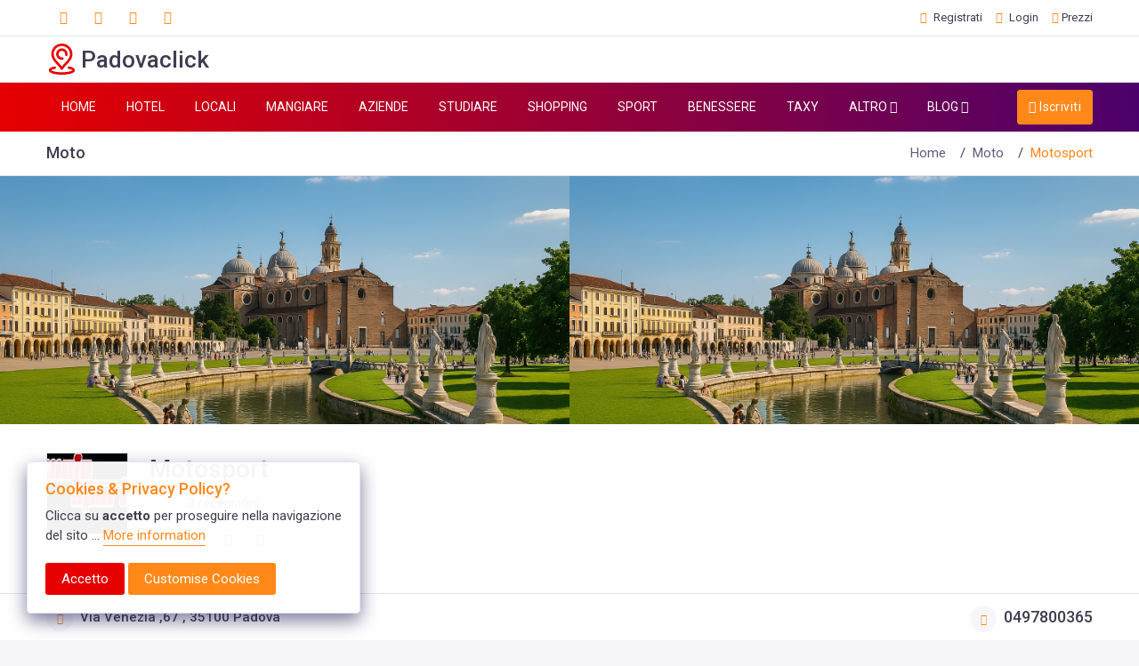

--- FILE ---
content_type: text/html; charset=UTF-8
request_url: https://www.padovaclick.com/scheda/Moto_/9-Motosport.php
body_size: 12215
content:
<!doctype html>
<html lang="it" dir="ltr">
	<head>
 		<!-- META DATA -->
		<meta charset="UTF-8">
		<meta name='viewport' content='width=device-width, initial-scale=1.0, user-scalable=0'>
		<meta http-equiv="X-UA-Compatible" content="IE=edge">		
		<link rel="icon" href="favicon.ico" type="image/x-icon"/>
		<link rel="shortcut icon" type="image/x-icon" href="favicon.ico" />

		<!-- Title -->
		<title>Motosport - Officine Moto a Padova | Concessionarie Moto a Padova - Padova</title>
<meta name="description" content="Motosport - Officine Moto a Padova | Concessionarie Moto a Padova - Padova: Da pochi anni, la nuova sede si trova in via Venezia 67, dove pu� offrire alla clientela un servizio migliore con una vasta esposizione di moto e scooter, 
nuovi e usati, un'officina specializzata pe ..." />
<meta name="keywords" content="Motosport - Officine Moto a Padova | Concessionarie Moto a Padova - Padova" />
<meta name="language" content="it" />
	
		<link href="/assets/plugins/bootstrap-4.4.1-dist/css/bootstrap.min.css" rel="stylesheet" />
		<link href="/assets/css/style.css" rel="stylesheet" />
		<link href="/assets/css/icons.css" rel="stylesheet"/>
		<link href="/assets/plugins/select2/select2.min.css" rel="stylesheet" />
		<link href="/assets/plugins/cookie/cookie.css" rel="stylesheet">
		<link href="/assets/plugins/autocomplete/jquery.autocomplete.css" rel="stylesheet">
		<link href="/assets/plugins/owl-carousel/owl.carousel.css" rel="stylesheet" />
		<link href="/assets/plugins/scroll-bar/jquery.mCustomScrollbar.css" rel="stylesheet" />
		<link id="theme" href="/assets/color-skins/rosso.css"  rel="stylesheet"/>
	<link rel="alternate" type="application/rss+xml" title="Padova Feed Rss" href="https://www.padovaclick.com/feed/rss.xml" />	

<link rel="canonical" href="https://www.padovaclick.com/scheda/Moto_/9-Motosport.php" />
<meta property="og:title" content="Motosport - Officine Moto a Padova | Concessionarie Moto a Padova - Padova" />
<meta property="og:type" content="website" />
<meta property="og:url" content="https://www.padovaclick.com/scheda/Moto_/9-Motosport.php" />
<meta property="og:description" content="Motosport - Officine Moto a Padova | Concessionarie Moto a Padova - Padova: Da pochi anni, la nuova sede si trova in via Venezia 67, dove pu� offrire alla clientela un servizio migliore con una vasta esposizione di moto e scooter, 
nuovi e usati, un'officina specializzata pe ..." />
<meta property="og:image" content="" />

<meta name="twitter:card" content="summary_large_image">
<meta property="twitter:domain" content="padovaclick.com">
<meta property="twitter:url" content="https://www.padovaclick.com/scheda/Moto_/9-Motosport.php">
<meta name="twitter:title" content="Motosport - Officine Moto a Padova | Concessionarie Moto a Padova - Padova">
<meta name="twitter:description" content="Motosport - Officine Moto a Padova | Concessionarie Moto a Padova - Padova: Da pochi anni, la nuova sede si trova in via Venezia 67, dove pu� offrire alla clientela un servizio migliore con una vasta esposizione di moto e scooter, 
nuovi e usati, un'officina specializzata pe ...">
<meta name="twitter:image" content="">


	<!-- Google tag (gtag.js) -->
<script async src="https://www.googletagmanager.com/gtag/js?id=G-HPL5C7YTL4"></script>
<script>
  window.dataLayer = window.dataLayer || [];
  function gtag(){dataLayer.push(arguments);}
  gtag('js', new Date());

  gtag('config', 'G-HPL5C7YTL4');
</script>




	</head>
	<body>



<!--Topbar-->
<div class="header-main">
<div class="top-bar">
<div class="container">
<div class="row">
<div class="col-xl-8 col-lg-8 col-sm-4 col-7">
<div class="top-bar-left d-flex">
<div class="clearfix">
<ul class="socials">
<li>
<a class="social-icon text-dark" href="https://www.facebook.com/pages/Padovaclick/130305707056943"><i class="fa fa-facebook"></i></a>
</li>
<li>
<a class="social-icon text-dark" href="#"><i class="fa fa-twitter"></i></a>
</li>
<li>
<a class="social-icon text-dark" href="#"><i class="fa fa-linkedin"></i></a>
</li>
<li>
<a class="social-icon text-dark" href="#"><i class="fa fa-google-plus"></i></a>
</li>
</ul>
</div>

</div>
</div>
<div class="col-xl-4 col-lg-4 col-sm-8 col-5">






<div class="top-bar-right">
<ul class="custom">

    <li><a href="/registrati.php" class="text-dark"><i class="fa fa-user mr-1"></i> <span>Registrati</span></a></li>
    <li><a href="/login.php" class="text-dark"><i class="fa fa-sign-in mr-1"></i> <span>Login</span></a></li>
    


<li><a href="/prezzi.php" class="text-dark"><i class="fa fa-euro"></i> <span>Prezzi</span></a></li>
</ul>
</div>
</div>
</div>
</div>
</div>

<!--Header Search-->
<header class="header-search border-bottom p-2 bg-white">
<div class="container">
<div class="row">
<div class="col-lg-4 col-md-12">
<div class="header-search-logo d-none d-lg-block">
<a href="https://www.padovaclick.com/" class="d-flex logo-height logo-svg">
<svg style="enable-background:new 0 0 512 512;" version="1.1" viewbox="0 0 512 512" x="0px" xmlns="http://www.w3.org/2000/svg" y="0px">
<g>
<g>
<g>
<path d="M268.673,266.152c10.947-1.477,18.624-11.549,17.146-22.495c-1.478-10.947-11.55-18.62-22.495-17.146 c-2.41,0.325-4.875,0.49-7.325,0.49c-29.775,0-54-24.225-54-54c0-29.775,24.225-54,54-54c29.775,0,54,24.225,54,54 c0,2.949-0.238,5.903-0.707,8.781c-1.777,10.902,5.62,21.181,16.521,22.958c10.914,1.776,21.181-5.62,22.958-16.521 c0.816-5,1.229-10.12,1.229-15.219c0-51.832-42.168-94-94-94c-51.832,0-94,42.168-94,94c0,51.832,42.168,94,94,94 C260.233,267,264.498,266.714,268.673,266.152z"></path>
<path d="M438.765,396.608c-15.385-8.07-36.508-14.869-62.782-20.208c-10.83-2.197-21.382,4.794-23.582,15.617 c-2.199,10.824,4.793,21.383,15.617,23.582c40.529,8.235,57.145,18.119,61.938,22.912c-3.531,3.538-15.338,12.42-50.025,20.77 C345.858,467.483,301.847,472,256,472s-89.858-4.517-123.93-12.719c-34.688-8.35-46.494-17.231-50.025-20.77 c4.793-4.793,21.408-14.677,61.938-22.912c10.824-2.199,17.816-12.758,15.617-23.582c-2.199-10.824-12.759-17.813-23.582-15.617 c-26.274,5.339-47.397,12.138-62.782,20.208C51.846,407.828,41,421.938,41,438.544c0,24.814,24.166,44.021,71.826,57.087 C151.331,506.187,202.178,512,256,512s104.669-5.813,143.174-16.369C446.834,482.565,471,463.358,471,438.544 C471,421.938,460.154,407.828,438.765,396.608z"></path>
<path d="M239.094,422.686C242.759,428.484,249.141,432,256,432s13.241-3.516,16.906-9.315 c18.337-29.01,42.204-54.457,65.286-79.064c45.101-48.082,91.737-97.802,91.808-171.645 c-0.054-46.29-18.244-89.628-51.221-122.032C346.002,17.737,302.397,0,256,0c-46.369,0-89.818,17.76-122.343,50.008 C101.044,82.344,83.054,125.661,83,172.02c0.071,73.92,46.48,123.728,91.361,171.897 C197.205,368.434,220.826,393.785,239.094,422.686z M256,40c73.804,0,133.916,59.226,134,131.981 c-0.055,57.999-37.558,97.98-80.982,144.275c-17.974,19.163-36.399,38.805-53.006,60.732 c-16.449-21.772-34.641-41.296-52.385-60.34c-43.233-46.399-80.57-86.472-80.627-144.625C123.085,97.991,181.506,40,256,40z"></path>
</g>
</g>
</g><g></g><g></g><g></g><g></g><g></g><g></g><g></g><g></g><g></g><g></g><g></g><g></g><g></g><g></g><g></g>
</svg>
<h2 class="font-weight-semibold mb-0 fs-26 text-dark mt-1 pr-5">Padovaclick</h2>
</a>
</div>
</div>

</div>
</div>
</header>
<!--Header Search-->

<!-- Mobile Header -->
<div class="sticky">
<div class="horizontal-header clearfix ">
<div class="container">
<a id="horizontal-navtoggle" class="animated-arrow"><span></span></a>
<span class="smllogo"><a href="https://www.padovaclick.com/" class="d-flex logo-height logo-svg">
<svg style="enable-background:new 0 0 512 512;" version="1.1" viewbox="0 0 512 512" x="0px" xmlns="http://www.w3.org/2000/svg" y="0px">
<g>
<g>
<g>
<path d="M268.673,266.152c10.947-1.477,18.624-11.549,17.146-22.495c-1.478-10.947-11.55-18.62-22.495-17.146 c-2.41,0.325-4.875,0.49-7.325,0.49c-29.775,0-54-24.225-54-54c0-29.775,24.225-54,54-54c29.775,0,54,24.225,54,54 c0,2.949-0.238,5.903-0.707,8.781c-1.777,10.902,5.62,21.181,16.521,22.958c10.914,1.776,21.181-5.62,22.958-16.521 c0.816-5,1.229-10.12,1.229-15.219c0-51.832-42.168-94-94-94c-51.832,0-94,42.168-94,94c0,51.832,42.168,94,94,94 C260.233,267,264.498,266.714,268.673,266.152z"></path>
<path d="M438.765,396.608c-15.385-8.07-36.508-14.869-62.782-20.208c-10.83-2.197-21.382,4.794-23.582,15.617 c-2.199,10.824,4.793,21.383,15.617,23.582c40.529,8.235,57.145,18.119,61.938,22.912c-3.531,3.538-15.338,12.42-50.025,20.77 C345.858,467.483,301.847,472,256,472s-89.858-4.517-123.93-12.719c-34.688-8.35-46.494-17.231-50.025-20.77 c4.793-4.793,21.408-14.677,61.938-22.912c10.824-2.199,17.816-12.758,15.617-23.582c-2.199-10.824-12.759-17.813-23.582-15.617 c-26.274,5.339-47.397,12.138-62.782,20.208C51.846,407.828,41,421.938,41,438.544c0,24.814,24.166,44.021,71.826,57.087 C151.331,506.187,202.178,512,256,512s104.669-5.813,143.174-16.369C446.834,482.565,471,463.358,471,438.544 C471,421.938,460.154,407.828,438.765,396.608z"></path>
<path d="M239.094,422.686C242.759,428.484,249.141,432,256,432s13.241-3.516,16.906-9.315 c18.337-29.01,42.204-54.457,65.286-79.064c45.101-48.082,91.737-97.802,91.808-171.645 c-0.054-46.29-18.244-89.628-51.221-122.032C346.002,17.737,302.397,0,256,0c-46.369,0-89.818,17.76-122.343,50.008 C101.044,82.344,83.054,125.661,83,172.02c0.071,73.92,46.48,123.728,91.361,171.897 C197.205,368.434,220.826,393.785,239.094,422.686z M256,40c73.804,0,133.916,59.226,134,131.981 c-0.055,57.999-37.558,97.98-80.982,144.275c-17.974,19.163-36.399,38.805-53.006,60.732 c-16.449-21.772-34.641-41.296-52.385-60.34c-43.233-46.399-80.57-86.472-80.627-144.625C123.085,97.991,181.506,40,256,40z"></path>
</g>
</g>
</g><g></g><g></g><g></g><g></g><g></g><g></g><g></g><g></g><g></g><g></g><g></g><g></g><g></g><g></g><g></g>
</svg><span class="font-weight-semibold mb-0 fs-26 text-dark">Padovaclick</span></a>
</span>
<a href="https://www.padovaclick.com/registrati.php" class="callusbtn"><i class="fa fa-plus-circle" aria-hidden="true"></i></a>
</div>
</div>
</div>
<!-- /Mobile Header -->

<div class="header-style horizontal-main bg-dark-transparent header-style-04 clearfix">
<div class="horizontal-mainwrapper container clearfix">
<!--Nav-->
<nav class="horizontalMenu clearfix d-md-flex">
<ul class="horizontalMenu-list">
<li><a href="https://www.padovaclick.com/">HOME</a></li>							
<li><a href="https://www.padovaclick.com/categoria/1/0/vedi-Hotel_Alberghi_e_BeB.php">HOTEL</a></li>
<li><a href="https://www.padovaclick.com/categoria/8/0/vedi-Locali_e_Divertimento.php">LOCALI</a></li>
<li><a href="https://www.padovaclick.com/categoria/7/0/vedi-Mangiare.php"> MANGIARE</a></li>
<li><a href="https://www.padovaclick.com/categoria/141/0/vedi-Servizi_e_Professionisti.php"> AZIENDE</a></li>
<li><a href="https://www.padovaclick.com/categoria/12/0/vedi-Formazione.php"> STUDIARE</a></li>
<li><a href="https://www.padovaclick.com/categoria/11/0/vedi-Shopping.php"> SHOPPING</a></li>
<li><a href="https://www.padovaclick.com/categoria/9/0/vedi-Sport_e_Fitness.php"> SPORT</a></li>
<li><a href="https://www.padovaclick.com/categoria/6/0/vedi-Benessere_e_Medicina_.php"> BENESSERE</a></li>
<li><a href="https://www.padovaclick.com/categoria/2/0/vedi-Mobilita'_e_Traffico.php"> TAXY</a></li>

<li><a href="#">ALTRO <span class="fa fa-caret-down m-0"></span></a>
<ul class="sub-menu">
<li><a href="https://www.padovaclick.com/Visitare/">Visitare</a></li>
<li><a href="https://www.padovaclick.com/Aziende/">Aziende</a></li>
<li><a href="https://www.padovaclick.com/categoria/13/0/vedi-Scuole_e_Istituti.php">Scuola</a></li>
<li><a href="https://www.padovaclick.com/categoria/10/0/vedi-Arte_e_cultura_a_Padova.php">Cultura</a></li>
<li><a href="https://www.padovaclick.com/Info/">Info</a>
</li>






</ul>
</li>


<li><a href="https://www.padovaclick.com/News/">BLOG <span class="fa fa-caret-down m-0"></span></a>
<ul class="sub-menu">
<li><a href="https://www.padovaclick.com/News/">Eventi</a></li>
<li><a href="https://www.padovaclick.com/Blog/blog-aziende-padova.php">Aziende</a></li>
<li><a href="https://www.padovaclick.com/Blog/blog-medicina-padova.php">Medicina</a></li>
<li><a href="https://www.padovaclick.com/Blog/blog-moda-padova.php">Moda</a></li>
<li><a href="https://www.padovaclick.com/Blog/blog-auto-padova.php">Auto</a></li>
<li><a href="https://www.padovaclick.com/Blog/blog-casa-padova.php">Casa</a></li>
<li><a href="https://www.padovaclick.com/Blog/blog-ecologia-padova.php">Ecologia</a></li>
<li><a href="https://www.padovaclick.com/Blog/blog-web-padova.php">Web</a></li>
<li><a href="https://www.padovaclick.com/Blog/blog-vacanze-padova.php">Vacanze</a></li>

</ul>
</li>





</ul>
<ul class="mb-0">
<li class="mt-2 d-none d-lg-flex">
<span><a class="btn btn-secondary ad-post" href="https://www.padovaclick.com/registrati.php"><i class="fa fa-plus text-white"></i> Iscriviti</a></span>
</li>
</ul>
</nav>
<!--Nav-->
</div>
<div class="body-progress-container">
<div class="progress-bar progress-bar-striped progress-bar-animated bg-success" id="myBar"></div>
</div>
</div>
</div>
<!--Sliders Section-->
<div>

<div class="header-text mb-0">
<div class="container">
<div class="text-center text-white mb-6">
<br />
</div>
</div>
</div><!-- /header-text -->
				
				
		
		</div>
		<!--Sliders Section-->

	


<!--Breadcrumb-->
		<div class="bg-white border-bottom">
			<div class="container">
				<div class="page-header">
					<h4 class="page-title">Moto </h4>
					
					<ol class="breadcrumb">
						<li class="breadcrumb-item"><a href="https://www.padovaclick.com">Home</a></li>
						<li class="breadcrumb-item"><a href="/categoria/83/0/dati-Moto_.php">Moto </a></li>
						<li class="breadcrumb-item active" aria-current="page">Motosport</li>
					</ol>
				</div>
			</div>
		</div>
		<!--/Breadcrumb-->

	
		<div class="demo-gallery">
			<ul id="lightgallery" class="owl-carousel owl-carousel-icons-banner">
				<li class="item" data-responsive="/copertina.jpg" data-src="/copertina.jpg" data-sub-html="<h4>Gallery Image 1</h4><p></p>" >
					<a href="#">
						<img class="img-responsive" src="/copertina.jpg" alt="Thumb-1">
					</a>
				</li>
				
				
			</ul>
		</div>
	

		

 


		<!--BreadCrumb-->
		<div class="bg-white border-bottom py-6">
			<div class="container">
				<div class="d-sm-flex">
					<div class="mr-5">
						<img class="w-120 business-profile border" src="http://www.padovaclick.com/images/Gallery/7872695motosport.jpg" alt="Motosport" style="max-width:400px;">
					</div>
					<div class="mt-1">
						<h2 class="mb-1"><span class="font-weight-semibold">Motosport</span></h2>
						<div class="rating-stars mb-2 mt-3 d-flex">
							<input type="number" readonly="readonly" class="rating-value star" name="rating-stars-value" value="5">
							<div class="rating-stars-container mr-2">
								<div class="rating-star sm">
									<i class="fa fa-star"></i>
								</div>
								<div class="rating-star sm">
									<i class="fa fa-star"></i>
								</div>
								<div class="rating-star sm">
									<i class="fa fa-star"></i>
								</div>
								<div class="rating-star sm">
									<i class="fa fa-star"></i>
								</div>
								<div class="rating-star sm">
									<i class="fa fa-star"></i>
								</div>
							</div> <a class="" href="#">0 recensioni</a>
						</div>
						<div class="item-user mb-3">
							<div class="item-user-icons">
								<a href="#" class="bg-light mt-0"><i class="fa fa-facebook"></i></a>
								<a href="#" class="bg-light"><i class="fa fa-twitter"></i></a>
								<a href="#" class="bg-light"><i class="fa fa-google"></i></a>
								<a href="#" class="bg-light"><i class="fa fa-dribbble"></i></a>
							</div>
						</div>
						
					</div>
				</div>
			</div>
		</div>
		<div class="bg-white border-bottom py-3 item-user">
			<div class="d-sm-flex container">
				<div><a href="#" class="d-inline-block mr-4 font-weight-semibold"><span><i class="fa fa-map text-secondary d-inline-block mr-1"></i></span> Via Venezia ,67 , 35100 Padova</a></div>
				<div class="ml-auto"><a href="#" class="d-inline-block mt-2 mt-sm-0 font-weight-semibold fs-18"><span><i class="fa fa-phone text-secondary d-inline-block mr-1"></i></span> 0497800365 </a></div>
			</div>
		</div>
		<!--/BreadCrumb-->

		<!--Add listing-->
		<section class="sptb">
			<div class="container">
				<div class="row">
					<div class="col-xl-8 col-lg-8 col-md-12">
					
					
<div class="card overflow-hidden">
<div class="ribbon ribbon-top-right text-danger"><span class="bg-danger">Verificato</span></div>
<div class="product-gallery-data mb-0 px-4 py-5">
<h4 class="card-title mb-3">Presentazione</h4>
<div class="mb-0">
<p>Da pochi anni, la nuova sede si trova in via Venezia 67, dove pu� offrire alla clientela un servizio migliore con una vasta esposizione di moto e scooter, 
nuovi e usati, un'officina specializzata per un servizio puntuale e veloce. </p>
</div>
<h4 class="card-title mt-5 mb-3">Contatti e Informazioni</h4>
<div class="item-user mt-3">
<div class="row">
<div class="col-md-6">
<h6 class="font-weight-normal"><span><i class="fa fa-globe mr-3 mb-2"></i></span><a href="http://www.motosporthonda.it/" target="_blank" class="text-body"> WWW </a></h6>
<h6 class="font-weight-normal"><span><i class="fa fa-map mr-3 mb-2"></i></span>Via Venezia ,67 </h6>
<h6 class="font-weight-normal"><span><i class="fa fa-calendar mr-3 mb-2"></i></span>35100</h6>
</div>
<div class="col-md-6">
<h6 class="font-weight-normal"><span><i class="fa fa-map mr-3  mb-2"></i></span> Padova</h6>
<h6 class="font-weight-normal"><span><i class="fa fa-phone mr-3 mb-2"></i></span>0497800365 </h6>
<h6 class="font-weight-normal"><span><i class="fa fa-link mr-3"></i></span><a href="" class="text-body"><i class="fa fa-facebook mr-3"></i> </a></h6>
</div>
</div>
</div>
</div>


</div>


<h3>Posizione su Padova</h3>

 
				<div class="row">

<div style="width: 100%">
<iframe width="100%" height="600" frameborder="0" scrolling="no" marginheight="0" marginwidth="0" 
src="https://maps.google.com/maps?width=100%25&amp;height=600&amp;hl=it&amp;q=Via Venezia ,67  35100 Padova&amp;t=&amp;z=14&amp;ie=UTF8&amp;iwloc=B&amp;output=embed"></iframe>

</div>
</div>
 

<h3>Informazioni in Tema Officine Moto a Padova | Concessionarie Moto a Padova a Padova</h3>
<div class="row">
    <div class="col-xl-12 col-lg-12 col-md-12">
        <div class="card overflow-hidden">
            <div class="row no-gutters blog-list">
                <div class="col-xl-4 col-lg-12 col-md-12">
                    <div class="item7-card-img">
                        <a href="https://www.padovaclick.com/post/Eventi/0/67-Passione_Moto_a_Padova_il_3_e_4_marzo_.php"></a>
                        <img src="https://www.padovaclick.com/UserFiles/Image/passione_moto_2.jpg" alt="img" class="cover-image" style="width:300px; height:180px">
                    </div>
                </div>
                <div class="col-xl-8 col-lg-12 col-md-12">
                    <div class="card-body">
                        <a href="https://www.padovaclick.com/post/Eventi/0/67-Passione_Moto_a_Padova_il_3_e_4_marzo_.php" class="text-dark">
                            <h4 class="font-weight-semibold mb-2">Passione Moto a Padova il 3 e 4 marzo </h4>
                        </a>
                        <div class="item7-card-desc d-flex mb-3">
                            <a href="#"><i class="fa fa-calendar-o text-muted mr-2"></i>Eventi</a>
                            <a href="#"><i class="fa fa-user text-muted mr-2"></i>Staff Padovaclick</a>
                        </div>
                        <p class="mb-1 leading-tight">Nei giorni 3 e 4 Marzo, presso Padovafiere, andrà in scena Passione Moto, fiera dedicata alle due ruote motorizzate.</p>
                        <a href="https://www.padovaclick.com/post/Eventi/0/67-Passione_Moto_a_Padova_il_3_e_4_marzo_.php" class="btn btn-secondary btn-sm mt-4">Leggi</a>
                    </div>
                </div>
            </div>
        </div>
    </div>
</div>
	


						<!--Business Overview-->

			 
				 
				 </div>
					<!--Right Side Content-->
					<div class="col-xl-4 col-lg-4 col-md-12">
					
<div class="card">
<div class="card-body">				
 <a href="https://www.hostplace.it/" target="_blank">
<img src="/images/hostplace_banner.jpg">
</a> 
</div>
</div>



						<div class="card">
							<div class="card-header">
								<h3 class="card-title">Categorie</h3>
							</div>
							<div class="card-body p-0">
								<div class="list-catergory">
									<div class="item-list">
										<ul class="list-group mb-0">
											<li class="list-group-item">
												<a href="https://www.padovaclick.com/Blog/blog-aziende-padova.php" class="text-dark">
													<i class="fa fa-building bg-secondary text-secondary"></i> Aziende
													<span class="badgetext badge badge-pill badge-light mb-0 mt-1">14</span>
												</a>
											</li>
											<li class="list-group-item">
												<a href="https://www.padovaclick.com/Blog/blog-medicina-padova.php" class="text-dark">
													<i class="fa fa-bed bg-success text-success"></i> Salute e Medicina
													<span class="badgetext badge badge-pill badge-light mb-0 mt-1">63</span>
												</a>
											</li>
											<li class="list-group-item">
												<a href="https://www.padovaclick.com/Blog/blog-moda-padova.php" class="text-dark">
													<i class="fa fa-heartbeat bg-info text-info"></i> Moda ed Eventi
													<span class="badgetext badge badge-pill badge-light mb-0 mt-1">25</span>
												</a>
											</li>
											<li class="list-group-item">
												<a href="https://www.padovaclick.com/Blog/blog-auto-padova.php" class="text-dark">
													<i class="fa fa-cutlery bg-warning text-warning"></i> Auto
													<span class="badgetext badge badge-pill badge-light mb-0 mt-1">74</span>
												</a>
											</li>
											<li class="list-group-item">
												<a href="https://www.padovaclick.com/Blog/blog-casa-padova.php" class="text-dark">
													<i class="fa fa-laptop bg-danger text-danger"></i> Casa
													<span class="badgetext badge badge-pill badge-light mb-0 mt-1">18</span>
												</a>
											</li>
											<li class="list-group-item">
												<a href="https://www.padovaclick.com/Blog/blog-ecologia-padova.php" class="text-dark">
													<i class="fa fa-mobile bg-blue text-blue"></i> Ambiente ed Ecologia
													<span class="badgetext badge badge-pill badge-light mb-0 mt-1">32</span>
												</a>
											</li>
											<li class="list-group-item border-bottom-0">
												<a href="https://www.padovaclick.com/Blog/blog-web-padova.php" class="text-dark">
													<i class="fa fa-pencil-square  bg-primary text-pink"></i> Web e Blog
													<span class="badgetext badge badge-pill badge-light mb-0 mt-1">08</span>
												</a>
											</li>
										</ul>
									</div>
								</div>
							</div>
						</div>
					
<div class="card">
<div class="card-body">				
 <a href="https://www.hostplace.it/" target="_blank">
<img src="/images/hostplace_banner.jpg">
</a> 
</div>
</div>

					
				 	</div>
					<!--/Right Side Content-->
				</div>
			</div>
		</section>

	
	
	



	
	<!--post section-->
<section>
<div class="cover-image sptb bg-background-color" data-image-src="/assets/images/banners/banner5.jpg">
<div class="content-text mb-0">
<div class="content-text mb-0">
<div class="container">
<div class="text-center text-white ">
<h2 class="mb-2">Newsetter Eventi a Padova</h2>
<p class="fs-16 mb-0">Ogni settimana sulla tua casella di posta tutti gli Eventi a Padova</p>
<div class="row">
<div class="col-lg-8 mx-auto d-block">
<div class="mt-5">
<div class="input-group sub-input mt-1">
<input type="text" class="form-control input-lg " placeholder="Inserisci la tua email">
<div class="input-group-append ">
<button type="button" class="btn btn-secondary btn-lg br-tr-3 br-br-3 pl-5 pr-5">
Iscriviti
</button>
</div>
</div>
</div>
</div>
</div>
</div>
</div>
</div>
</div>
</div>
</section>
<!--/post section-->
	
<!--Blogs-->
<section class="sptb">
<div class="container">
<div class="section-title center-block text-center">
<h2>Come funziona Padovaclick?</h2>
<p></p>
</div>
<div class="row">
<div class="col-lg-3 col-md-6 col-sm-6">
<div class="">
<div class="mb-lg-0 mb-4">
<div class="service-card text-center">
<div class="bg-white icon-bg  icon-service text-purple about service-card-svg">
<!-- Register Svg-->
<svg height="482pt" viewBox="-15 0 482 482.60407" width="482pt" xmlns="http://www.w3.org/2000/svg"><path d="m268.941406 173.949219h25.609375c3.3125 0 6-2.6875 6-6 0-3.316407-2.6875-6-6-6h-25.609375c-3.316406 0-6 2.683593-6 6 0 3.3125 2.683594 6 6 6zm0 0"/><path d="m156.160156 173.949219h89.820313c3.316406 0 6-2.6875 6-6 0-3.316407-2.683594-6-6-6h-89.820313c-3.3125 0-6 2.683593-6 6 0 3.3125 2.6875 6 6 6zm0 0"/><path d="m94.542969 173.949219h38.199219c3.3125 0 6-2.6875 6-6 0-3.316407-2.6875-6-6-6h-38.199219c-3.316407 0-6 2.683593-6 6 0 3.3125 2.683593 6 6 6zm0 0"/><path d="m231.722656 214.8125h-106.386718c-3.316407 0-6 2.6875-6 6s2.683593 6 6 6h106.386718c3.3125 0 6-2.6875 6-6s-2.6875-6-6-6zm0 0"/><path d="m94.542969 226.8125h11.136719c3.3125 0 6-2.6875 6-6s-2.6875-6-6-6h-11.136719c-3.316407 0-6 2.6875-6 6s2.683593 6 6 6zm0 0"/><path d="m94.542969 282.972656h71.257812c3.316407 0 6-2.6875 6-6s-2.683593-6-6-6h-71.257812c-3.316407 0-6 2.6875-6 6s2.683593 6 6 6zm0 0"/><path d="m123.347656 322.875h-28.804687c-3.316407 0-6 2.6875-6 6 0 3.316406 2.683593 6 6 6h28.804687c3.3125 0 6-2.683594 6-6 0-3.3125-2.6875-6-6-6zm0 0"/><path d="m442.261719 132.910156c-7.777344-11.804687-23.644531-15.089844-35.464844-7.339844l-6.515625 4.28125h-.015625l-11.476563 7.550782v-88.261719c-.015624-14.136719-11.472656-25.59375-25.609374-25.609375h-131.363282c-6.847656-14.375-21.347656-23.53125-37.269531-23.53125-15.925781 0-30.425781 9.15625-37.273437 23.53125h-131.363282c-14.136718.015625-25.59375 11.472656-25.609375 25.609375v407.863281c.023438 14.132813 11.476563 25.582032 25.609375 25.601563h337.269532c14.132812-.015625 25.585937-11.46875 25.609374-25.601563v-245.601562l51.964844-34.144532c11.804688-7.777343 15.089844-23.640624 7.339844-35.464843zm-222.734375 175.34375-7.09375-10.800781 203.097656-133.449219 7.097656 10.800782zm111.785156 52.011719h-31.566406c-14.136719.015625-25.59375 11.46875-25.609375 25.605469v30.734375h-212.554688c-2.097656-.003907-3.796875-1.707031-3.800781-3.804688v-319.460937c.003906-2.101563 1.703125-3.800782 3.800781-3.808594h26.960938v16.472656c0 3.3125 2.683593 6 6 6h200.007812c3.3125 0 6-2.6875 6-6v-16.472656h26.957031c2.097657.003906 3.800782 1.707031 3.804688 3.808594v81.828125l-144.167969 94.726562c-.09375.0625-.179687.128907-.269531.199219-.054688.039062-.109375.078125-.164062.121094-.183594.144531-.359376.300781-.527344.464844l-.007813.007812c-.160156.164062-.3125.339844-.453125.523438-.035156.042968-.066406.085937-.101562.128906-.113282.152344-.21875.3125-.316406.476562-.019532.027344-.039063.050782-.058594.082032l-27.257813 46.972656-8.101562 5.320312c-2.769531 1.820313-3.539063 5.539063-1.71875 8.308594 1.820312 2.769531 5.539062 3.539062 8.308593 1.71875l8.101563-5.320312 53.929687-6.375c.03125 0 .0625-.011719.09375-.015626.097657-.015624.191407-.035156.289063-.054687.175781-.03125.347656-.066406.515625-.113281.101562-.027344.203125-.0625.300781-.101563.164063-.054687.324219-.113281.480469-.179687.097656-.042969.199219-.089844.292969-.136719.152343-.078125.300781-.160156.445312-.25.058594-.035156.117188-.058594.175781-.101563l110.210938-72.40625zm-8.242188 12-36.933593 36.933594v-23.328125c.007812-7.511719 6.097656-13.597656 13.609375-13.605469zm-115.609374-60.523437-33.777344 3.996093 17.074218-29.421875 8.351563 12.714844zm-1.617188-24.316407-7.09375-10.800781 187.386719-123.121094.011719-.007812 15.699218-10.316406 7.097656 10.800781zm157.335938-251.894531c7.511718.007812 13.597656 6.09375 13.609374 13.609375v96.144531l-33.476562 22v-73.945312c-.011719-8.726563-7.082031-15.796875-15.804688-15.808594h-26.957031v-18.585938c0-3.316406-2.6875-6-6-6h-58.710937v-11.648437c-.003906-1.929687-.140625-3.855469-.410156-5.765625zm-168.632813-23.527344c16.171875.015625 29.28125 13.125 29.296875 29.300782v17.640624c0 3.3125 2.6875 6 6 6h58.710938v35.058594h-188.011719v-35.058594h58.707031c3.3125 0 6-2.6875 6-6v-17.648437c.019531-16.171875 13.125-29.273437 29.296875-29.292969zm182.242187 445c-.015624 7.507813-6.101562 13.59375-13.609374 13.601563h-337.269532c-7.507812-.011719-13.59375-6.09375-13.609375-13.601563v-407.863281c.007813-7.511719 6.097657-13.601563 13.609375-13.609375h127.75c-.269531 1.910156-.40625 3.835938-.410156 5.765625v11.648437h-58.707031c-3.316407 0-6 2.683594-6 6v18.585938h-26.960938c-8.722656.015625-15.789062 7.082031-15.800781 15.808594v319.464844c.011719 8.71875 7.078125 15.789062 15.800781 15.800781h214.757813c.796875-.007813 1.589844-.066407 2.375-.175781.464844.113281.941406.171874 1.421875.175781 1.734375 0 3.382812-.753907 4.515625-2.058594 1.566406-.832031 2.996094-1.890625 4.25-3.144531l49.207031-49.199219c3.339844-3.324219 5.210937-7.847656 5.199219-12.5625v-120.363281l33.476562-22zm57.375-289.773437-1.507812.988281-20.777344-31.625 1.507813-.988281c6.28125-4.128907 14.71875-2.382813 18.84375 3.898437l5.832031 8.878906c4.117188 6.28125 2.371094 14.710938-3.898438 18.84375zm0 0"/></svg>
<!-- Register Svg-->
</div>
<div class="servic-data mt-3">
<h4 class="font-weight-semibold mb-2">Registrati</h4>
<p class="text-muted mb-0">Registrati per poter inserire la tua scheda, i tuoi coupon e i tuoi eventi</p>
</div>
</div>
</div>
</div>
</div>
<div class="col-lg-3 col-md-6 col-sm-6">
<div class="">
<div class="mb-lg-0 mb-4">
<div class="service-card text-center">
<div class="bg-white icon-bg  icon-service text-purple about service-card-svg">
<!-- Create account Svg-->
<svg height="618pt" viewBox="-28 -19 618 618.66574" width="618pt" xmlns="http://www.w3.org/2000/svg"><path d="m211.265625 264.132812c72.9375 0 132.066406-59.125 132.066406-132.066406 0-72.9375-59.128906-132.066406-132.066406-132.066406s-132.066406 59.128906-132.066406 132.066406c.070312 72.914063 59.15625 131.996094 132.066406 132.066406zm0-239.144531c59.140625 0 107.078125 47.945313 107.078125 107.078125 0 59.140625-47.9375 107.078125-107.078125 107.078125-59.136719 0-107.074219-47.9375-107.074219-107.078125.066406-59.109375 47.964844-107.007812 107.074219-107.078125zm0 0"/><path d="m554.492188 337.976562-107.703126-57.347656c-3.710937-2.023437-8.203124-1.976562-11.871093.121094l-98.582031 53.976562c-36.109376-26.863281-79.34375-40.855468-125.316407-40.855468-57.226562.125-110.328125 22.367187-149.6875 62.847656-39.859375 40.855469-61.726562 96.707031-61.597656 157.304688.019531 6.894531 5.601563 12.476562 12.492187 12.496093l347.597657-.625c16.339843 20.289063 37.347656 36.320313 61.222656 46.730469l14.496094 6.371094c1.574219.703125 3.28125 1.042968 5 1 1.710937-.03125 3.40625-.367188 4.996093-1l16.367188-7.121094c60.136719-25.230469 99.25-84.09375 99.207031-149.3125v-73.46875c.003907-4.640625-2.539062-8.910156-6.621093-11.117188zm-529.394532 163.429688c2.621094-49.105469 21.738282-93.957031 54.226563-127.320312 34.605469-35.609376 81.460937-55.226563 131.816406-55.226563h.375c41.359375 0 80.09375 12.996094 112.203125 37.609375v67.59375c.019531 26.835938 6.714844 53.242188 19.488281 76.839844zm511.027344-78.84375c.023438 55.21875-33.140625 105.039062-84.089844 126.324219h-.125l-11.367187 4.871093-9.5-4.125c-49.96875-21.832031-82.28125-71.160156-82.335938-125.691406v-67.597656l92.332031-50.601562 95.085938 50.726562zm0 0"/><path d="m406.804688 415.941406c-4.484376-5.242187-12.371094-5.855468-17.617188-1.371094-5.242188 4.484376-5.855469 12.371094-1.371094 17.613282l28.359375 33.109375c2.382813 2.769531 5.847657 4.363281 9.496094 4.375 2.863281.023437 5.644531-.945313 7.871094-2.75l65.972656-53.597657c5.347656-4.382812 6.128906-12.269531 1.746094-17.621093-4.378907-5.347657-12.265625-6.128907-17.613281-1.746094l-56.476563 45.980469zm0 0"/></svg>
<!-- Create account Svg-->
</div>
<div class="servic-data mt-3">
<h4 class="font-weight-semibold mb-2">Crea la tua pagina</h4>
<p class="text-muted mb-0">Crea la tua scheda con tutte le info sulla tua attivit&agrave;</p>
</div>
</div>
</div>
</div>
</div>
<div class="col-lg-3 col-md-6 col-sm-6">
<div class="">
<div class="mb-sm-0 mb-4">
<div class="service-card text-center">
<div class="bg-white icon-bg  icon-service text-purple about service-card-svg">
<!-- add post Svg-->
<svg height="496pt" viewBox="-11 0 496 496.00008" width="496pt" xmlns="http://www.w3.org/2000/svg"><path d="m0 452.042969c0 24.265625 21.007812 43.957031 46.421875 43.957031h272.507813c22.773437 0 41.734374-15.832031 45.425781-36.589844 21.882812-3.410156 38.644531-21.554687 38.644531-43.398437v-198.011719h22.148438c1.542968.03125 3.058593-.390625 4.363281-1.207031l40.515625-26.316407c2.269531-1.46875 3.636718-3.988281 3.636718-6.691406 0-2.699218-1.367187-5.21875-3.636718-6.6875l-40.515625-26.582031c-1.277344-.910156-2.792969-1.4375-4.363281-1.515625h-22.148438v-43.640625c-.199219-2.683594-1.484375-5.167969-3.554688-6.886719l-92.226562-93.957031c-.515625-.738281-1.148438-1.386719-1.878906-1.914063l-.25-.234374c-1.507813-1.523438-3.566406-2.3789068-5.707032-2.367188h-214.984374c-22.773438 0-41.898438 15.835938-45.589844 36.589844-21.882813 3.410156-38.808594 21.554687-38.808594 43.398437zm136-250.042969v-37h281v37zm297-6.574219v-23.226562l17.847656 11.613281zm-124-166.609375 66.339844 68.183594h-55.648438c-2.777344.0625-5.46875-.980469-7.472656-2.902344-2.007812-1.921875-3.164062-4.566406-3.21875-7.34375zm-224.601562-12.816406h208.601562v70.753906c.121094 14.621094 12.070312 26.371094 26.691406 26.246094h67.308594v36h-258.601562c-4.582032.179688-8.246094 3.867188-8.398438 8.449219v1.023437l-23.808594-.472656h-.070312c-4.464844.117188-8.015625 3.78125-8 8.246094l.25 34.820312c.035156 4.394532 3.609375 7.9375 8 7.933594h23.628906v1.175781c0 4.417969 3.984375 7.824219 8.398438 7.824219h16.902343l-.109375 12c-.070312 4.574219 1.644532 8.996094 4.777344 12.328125 2.695312 2.875 6.425781 4.554687 10.363281 4.671875h97.136719c4.417969 0 8-3.582031 8-8s-3.582031-8-8-8h-96.246094c-.015625-1-.027344-.5-.027344-.621094l.113282-12.378906h225.691406v198.011719c0 15.441406-13.5 27.988281-30.089844 27.988281h-272.511718c-16.589844 0-30.398438-12.546875-30.398438-27.988281v-370.785157c0-.40625.261719-.820312.261719-1.242187.023437-.34375.023437-.6875 0-1.035156.585937-14.964844 13.921875-26.949219 30.136719-26.949219zm35.601562 177h-15.683594l-.339844-18.714844 16.023438.1875zm-104-113.011719c0-12.828125 10-23.660156 22-26.964843v362.988281c0 24.261719 20.988281 43.988281 46.398438 43.988281h263.367187c-3.699219 12-15.21875 20-28.835937 20h-272.507813c-16.589844 0-30.421875-12.515625-30.421875-27.957031zm0 0"/><path d="m96.460938 284h131.53125c4.417968 0 8-3.582031 8-8s-3.582032-8-8-8h-131.53125c-4.421876 0-8 3.582031-8 8s3.578124 8 8 8zm0 0"/><path d="m96.460938 323h228.910156c4.421875 0 8-3.582031 8-8s-3.578125-8-8-8h-228.910156c-4.421876 0-8 3.582031-8 8s3.578124 8 8 8zm0 0"/><path d="m96.460938 362h228.910156c4.421875 0 8-3.582031 8-8s-3.578125-8-8-8h-228.910156c-4.421876 0-8 3.582031-8 8s3.578124 8 8 8zm0 0"/><path d="m96.460938 401h228.910156c4.421875 0 8-3.582031 8-8s-3.578125-8-8-8h-228.910156c-4.421876 0-8 3.582031-8 8s3.578124 8 8 8zm0 0"/></svg>
<!-- add post Svg-->
</div>
<div class="servic-data mt-3">
<h4 class="font-weight-semibold mb-2">Aggiungi Eventi</h4>
<p class="text-muted mb-0">Aggiungi Post, promozioni ed Eventi su Padova</p>
</div>
</div>
</div>
</div>
</div>
<div class="col-lg-3 col-md-6 col-sm-6">
<div class="">
<div class="">
<div class="service-card text-center">
<div class="bg-white icon-bg  icon-service text-purple about service-card-svg">
<!-- Earnings Svg-->
<svg id="Layer_1" height="512" viewBox="0 0 512 512" width="512" xmlns="http://www.w3.org/2000/svg" data-name="Layer 1"><path d="m447.286 280.7-2.776 1.522c-10.081-12.659-27.76-17.6-41.2-10.676l-.135.071-6.175 3.375a44.471 44.471 0 0 0 -51.763-4.888l-32.262 17.828h-42.907a61.342 61.342 0 0 1 -26.917-6.269l-5.891-2.9a99.392 99.392 0 0 0 -104.827 10.4q-.2.15-.38.316l-14.221 12.871a49.522 49.522 0 0 1 -19.091 10.757l-8.215-27.385a6 6 0 0 0 -5.747-4.276h-68.779a6 6 0 0 0 -5.957 6.715l22.926 191.054a6 6 0 0 0 5.957 5.285h103.168a6 6 0 0 0 5.747-7.724l-13.684-45.615 42.548-27.334a25.373 25.373 0 0 1 18.774-2.476q.189.048.381.084l85.862 16.065a109.22 109.22 0 0 0 68.462-9.821 6.013 6.013 0 0 0 .736-.44l148.514-103.626a6 6 0 0 0 1.729-7.979 40.041 40.041 0 0 0 -53.877-14.934zm-38.424 1.482c7.729-3.939 18.2-1.137 24.891 5.937l-56.993 31.242-3.674 1.969a49.344 49.344 0 0 0 -8.191-15.077zm-57.753-1.608c.048-.026.1-.054.142-.082a32.459 32.459 0 0 1 34.238.808l-29.6 16.211a47.9 47.9 0 0 0 -19.671-8.706zm-306.86 191.926-21.486-179.054h57.552l53.715 179.054zm300.163-75.349a97.132 97.132 0 0 1 -60.5 8.553l-85.663-16.03a37.326 37.326 0 0 0 -27.61 3.8c-.095.054-.187.11-.278.169l-39.791 25.557-28.381-94.6a61.5 61.5 0 0 0 23.693-13.351l14.035-12.7a87.462 87.462 0 0 1 92.05-9.012l5.891 2.895a73.418 73.418 0 0 0 32.21 7.5h57.12c18 0 33 13.356 35.943 30.854l-41.922-1.928a243.783 243.783 0 0 0 -45 2.112 6 6 0 0 0 1.672 11.883 231.639 231.639 0 0 1 42.778-2.008l48.722 2.241q.138.006.276.006a6 6 0 0 0 6-6c0-1.162-.054-2.311-.133-3.454l6.955-3.727 70.577-38.695a28.007 28.007 0 0 1 34.511 6.045z"/><path d="m65.35 445.071a19.757 19.757 0 1 0 19.756-19.979 19.891 19.891 0 0 0 -19.756 19.979zm19.756-7.979a7.983 7.983 0 1 1 -7.756 7.979 7.878 7.878 0 0 1 7.756-7.979z"/><path d="m284.853 27.5c-60.144 0-109.074 48.871-109.074 108.942s48.93 108.941 109.074 108.941 109.074-48.871 109.074-108.941-48.927-108.942-109.074-108.942zm0 205.883a96.942 96.942 0 1 1 97.074-96.941 97.118 97.118 0 0 1 -97.074 96.941z"/><path d="m287.588 92.041c15.514.638 19.188 13.406 19.563 14.9a6 6 0 0 0 11.675-2.777 32.412 32.412 0 0 0 -26.4-23.675v-7.589a6 6 0 0 0 -12 0v7.612a26.681 26.681 0 0 0 -14.358 7.076c-8.468 8.243-8.969 19.9-8.921 23.283.185 13 9.885 23.973 23.583 26.687l1.2.239c1.025.2 2.284.457 3.054.607.442.086 1.592.437 2.086.588a4.322 4.322 0 0 1 .507.189c.08.035.159.068.24.1l1.882.733a4.985 4.985 0 0 1 .487.22c.888.459 1.105.588 1.75.971.265.156.579.343.984.58l.2.131c.063.04.132.085.21.132 1.942 1.2 11.645 7.641 12.031 17.014.234 5.691-1.21 10.014-4.415 13.214-4.921 4.913-12.847 5.948-16.775 5.771a23.745 23.745 0 0 1 -11.3-4.2c-2.9-2.007-6.475-5.477-7.04-10.614a6 6 0 1 0 -11.927 1.311c1.584 14.423 15.476 23.276 26.518 25.141v6.421a6 6 0 0 0 12 0v-6.763a32.861 32.861 0 0 0 17-8.574c5.556-5.547 8.3-13.224 7.928-22.2-.619-15.015-13.658-24.223-17.739-26.744-.053-.034-.5-.318-.549-.345l-1.01-.595c-.784-.465-1.212-.715-2.359-1.309a17 17 0 0 0 -1.65-.745l-1.771-.689a16.309 16.309 0 0 0 -1.7-.625c-1.18-.361-2.321-.7-3.3-.89-.755-.147-1.989-.394-2.991-.595l-1.22-.243c-9.492-1.881-13.83-8.933-13.919-15.087-.064-4.464 1.294-10.62 5.293-14.513 3.073-2.989 7.492-4.389 13.153-4.148z"/></svg>
<!-- Earnings Svg-->
</div>
<div class="servic-data mt-3">
<h4 class="font-weight-semibold mb-2">Aggiungi Coupon</h4>
<p class="text-muted mb-0">Inserisci le tue offerte. Le offerte saranno inviate a tutti gli iscritti alla newsletter !</p>
</div>
</div>
</div>
</div>
</div>
</div>
</div>
</section>
<!--Blogs-->		
	<!--Section-->
		<section class="sptb cover-image patter-image" data-image-src="/assets/images/pngs/7.png">
			<div class="container">
				<div class="section-title center-block text-center">
					<h2>Padovaclick sul tuo Smartphone</h2>
					<p>Clicca, scarica e installa la nostra applicazione sul tuo smartphone !</p>
				</div>
                <div class="row">
					<div class="col-md-12">
						<div class="text-center text-wrap">
							<div class="btn-list">
								<a href="#" class="btn btn-secondary btn-lg mb-sm-0"><i class="fa fa-apple fa-1x mr-2"></i> App Store</a>
								<a href="#" class="btn btn-primary btn-lg mb-sm-0"><i class="fa fa-android fa-1x mr-2"></i> Google Play</a>
								<a href="#" class="btn btn-info btn-lg mb-0"><i class="fa fa-windows fa-1x mr-2"></i> Windows</a>
							</div>
						</div>
					</div>
				</div>
			</div>
		</section>
		<!--/Section-->
	
<!--Footer Section-->
<section>
<footer class="bg-dark-purple text-white">
<div class="footer-main">
<div class="container">
<div class="row">
<div class="col-xl-3 col-lg-4 col-md-12">
<h6 class="mb-2">Social e Dintorni</h6>
<ul class="social-icons mb-0 mt-3">
<li>
<a class="social-icon" href="https://www.facebook.com/padovaclick/" rel="nofollo" target="_blank">
<i class="fa fa-facebook text-white-50"></i>
</a>
</li>
<li>
<a class="social-icon" href=""><i class="fa fa-twitter text-white-50"></i></a>
</li>
<li>
<a class="social-icon" href=""><i class="fa fa-rss text-white-50"></i></a>
</li>
<li>
<a class="social-icon" href=""><i class="fa fa-youtube text-white-50"></i></a>
</li>
<li>
<a class="social-icon" href=""><i class="fa fa-linkedin text-white-50"></i></a>
</li>
<li>
<a class="social-icon" href=""><i class="fa fa-google-plus text-white-50"></i></a>
</li>
</ul>


</div>
<div class="col-xl-2 col-lg-4 col-md-12">
<h6>Padovaclick</h6>
<ul class="list-unstyled mb-0">
<li><a href="https://www.padovaclick.com/Contatti/"><i class="fa fa-angle-double-right mr-2 text-secondary"></i> Come Funziona</a></li>
<li><a href="https://www.padovaclick.com/registrati.php"><i class="fa fa-angle-double-right mr-2 text-secondary"></i> Iscrizione</a></li>
<li><a href="https://www.padovaclick.com/prezzi.php"><i class="fa fa-angle-double-right mr-2 text-secondary"></i> Prezzi</a></li>
<li><a href="https://www.padovaclick.com/Contatti/"><i class="fa fa-angle-double-right mr-2 text-secondary"></i> Contatti</a></li>
</ul>
</div>
<div class="col-xl-2 col-lg-4 col-md-12">
<h6>Info Utili</h6>
<ul class="list-unstyled mb-0">
<li><a href="https://www.padovaclick.com/Info/disclaimer.php"><i class="fa fa-angle-double-right mr-2 text-secondary"></i> Termini di Servizio</a></li>
<li><a href="https://www.padovaclick.com/Info/privacy.php"><i class="fa fa-angle-double-right mr-2 text-secondary"></i> Cookie Policy</a></li>
<li><a href="https://www.padovaclick.com/Info/privacy.php"><i class="fa fa-angle-double-right mr-2 text-secondary"></i> Privacy</a></li>
<li><a href="https://www.padovaclick.com/Info/"><i class="fa fa-angle-double-right mr-2 text-secondary"></i> Faq</a></li>
</ul>
</div>
<div class="col-xl-2 col-lg-4 col-md-12">
<h6 class="mt-6 mt-xl-0">Servizi</h6>
<ul class="list-unstyled mb-0">
<li><a href="https://www.padovaclick.com/Promozione/"><i class="fa fa-angle-double-right mr-2 text-secondary"></i> Promozione a Padova</a></li>
<li><a href="https://www.padovaclick.com/Promozione/"><i class="fa fa-angle-double-right mr-2 text-secondary"></i> Social Adv</a></li>
<li><a href="https://www.padovaclick.com/Promozione/"><i class="fa fa-angle-double-right mr-2 text-secondary"></i> Sviluppo Siti</a></li>
<li><a href="https://www.padovaclick.com/Info/sviluppo-web.php"><i class="fa fa-angle-double-right mr-2 text-secondary"></i> Promozione Siti</a></li>
</ul>
</div>
<div class="col-xl-3 col-lg-4 col-md-12">

<ul class="list-unstyled mb-0">
<li><a href="https://www.padovaclick.com/"><i class="fa fa-home mr-3 text-secondary"></i> PadovaClick</a></li>
<li><a href="https://www.padovaclick.com/Contatti/"><i class="fa fa-envelope mr-3 text-secondary fs-12"></i> info@padovaclick.com</a></li>
<li><a href="https://www.padovaclick.com/Contatti/"><i class="fa fa-phone mr-3 text-secondary"></i> +39 345 9371774</a></li>

</ul>
</div>
</div>
</div>
</div>
<div class="bg-dark-purple text-white-50 p-0">
<div class="container">
<div class="row d-flex">
<div class="col-lg-12 col-sm-12 mt-3 mb-3 text-center">
Copyright &copy; 2002 - 2025 <a href="https://www.padovaclick.com/" class="text-secondary">Padovaclick</a>. 
Designed by <a href="https://www.padovaclick.com/Info/sviluppo-web.php" class="text-secondary">Webinteractive </a> All rights reserved. <br />
 Vicentia Srl | 04453570246 SS Padana verso Padova 170/D 36100 Vicenza - cap. soc. 10.000 i.v. 


</div>
</div>
</div>
</div>
</footer>
</section>
<!--Footer Section-->

		<!-- Back to top -->
		<a href="#top" id="back-to-top" ><i class="fa fa-rocket"></i></a>

		<!-- JQuery js-->
		<script src="/assets/js/vendors/jquery.js"></script>

		<!-- Bootstrap js -->
		<script src="/assets/plugins/bootstrap-4.4.1-dist/js/popper.min.js"></script>
		<script src="/assets/plugins/bootstrap-4.4.1-dist/js/bootstrap.min.js"></script>

		<!--JQuery Sparkline Js-->
		<script src="/assets/js/vendors/jquery.sparkline.min.js"></script>

		<!-- Circle Progress Js-->
		<script src="/assets/js/vendors/circle-progress.min.js"></script>

		<!-- Star Rating Js-->
		<script src="/assets/plugins/rating/jquery.rating-stars.js"></script>

		<!--Owl Carousel js -->
		<script src="/assets/plugins/owl-carousel/owl.carousel.js"></script>
		<script src="/assets/js/owl-carousel.js"></script>

		<!--Horizontal Menu-->
		<script src="/assets/plugins/horizontal/horizontal-menu/horizontal.js"></script>

		<!--Counters -->
		<script src="/assets/plugins/counters/counterup.min.js"></script>
		<script src="/assets/plugins/counters/waypoints.min.js"></script>
		<script src="/assets/plugins/counters/numeric-counter.js"></script>

		<!--JQuery TouchSwipe js-->
		<script src="/assets/js/jquery.touchSwipe.min.js"></script>

		<!--Select2 js -->
		<script src="/assets/plugins/select2/select2.full.min.js"></script>
		<script src="/assets/js/select2.js"></script>

		<!-- Cookie js -->
 <!-- Cookie js -->
		<script src="/assets/plugins/cookie/jquery.ihavecookies.js"></script>
		<script src="/assets/plugins/cookie/cookie.js"></script>

		<!--Auto Complete js -->
		<script src="/assets/plugins/autocomplete/jquery.autocomplete.js"></script>
		<script src="/assets/plugins/autocomplete/autocomplete.js"></script>

		<!-- sticky Js-->
		<script src="/assets/js/sticky.js"></script>

        <!-- Custom scroll bar Js-->
		<script src="/assets/plugins/scroll-bar/jquery.mCustomScrollbar.concat.min.js"></script>

		<!-- Swipe Js-->
		<script src="/assets/js/swipe.js"></script>

		<!-- Scripts Js-->
		<script src="/assets/js/scripts2.js"></script>

		<!-- Typewritter Js-->
		<script src="/assets/js/typewritter.js"></script>

		<!-- Custom Js-->
		<script src="/assets/js/custom.js"></script>

	</body>
</html>

--- FILE ---
content_type: text/css
request_url: https://www.padovaclick.com/assets/color-skins/rosso.css
body_size: 6085
content:
/*------------------------------------------------------------------
[Color1 Stylesheet]

Project        :   Bizdire - Business Directory and classifieds premium html5 CSS template
Version        :   V.1
Create Date    :   19/02/20
Last Update    :   19/02/20
Copyright      :   Spruko Technologies Private Limited 
Author         :   SprukoSoft
Author URL     :   https://themeforest.net/user/sprukosoft
Support		   :   support@spruko.com
License        :   Licensed under ThemeForest License

-------------------------------------------------------------------*/
/*Color variables*/
/*white variables*/
/*black variables*/
a:hover {
  color: #e60000; }

a:focus {
  text-decoration: none; }

.bg-background2:before,
.pattern:before {
  background: linear-gradient(87deg, rgba(0, 20, 142, 0.85), rgba(75, 1, 107, 0.85) 100%) !important; }

.owl-controls .owl-page.active {
  border-color: #ff8819;
  opacity: 1; }
  .owl-controls .owl-page.active:hover {
    border-color: #ff8819;
    opacity: 1; }

.owl-carousel:hover .owl-nav button {
  color: #ff8819 !important; }

.owl-nav button {
  color: #e60000 !important; }

a.bg-primary:hover, a.bg-primary:focus {
  background-color: #e60000 !important; }

button.bg-primary:hover, button.bg-primary:focus {
  background-color: #e60000 !important; }

.item-card7-overlaytext h4 {
  background: #ff8819; }

.bg-background-color:before {
  background: linear-gradient(87deg, rgba(0, 20, 142, 0.85), rgba(75, 1, 107, 0.85) 100%) !important; }

.bg-dark-purple {
  background-color: #19181f !important; }

.btn-secondary {
  color: #fff !important;
  background-color: #ff8819;
  border-color: #ff8819; }
  .btn-secondary:hover {
    color: #fff;
    background-color: #fd820e;
    border-color: #fd820e; }
  .btn-secondary:focus, .btn-secondary.focus {
    box-shadow: 0 0 0 2px rgba(255, 136, 25, 0.5);
    background-color: #ff8819;
    border-color: #ff8819; }
  .btn-secondary.disabled, .btn-secondary:disabled {
    color: #fff;
    background-color: #ff8819;
    border-color: #ff8819; }
  .btn-secondary:not(:disabled):not(.disabled):active, .btn-secondary:not(:disabled):not(.disabled).active {
    color: #fff;
    background-color: #ff8819;
    border-color: #ff8819; }

.show > .btn-secondary.dropdown-toggle {
  color: #fff;
  background-color: #ff8819;
  border-color: #ff8819; }

.btn-secondary:not(:disabled):not(.disabled):active:focus, .btn-secondary:not(:disabled):not(.disabled).active:focus {
  box-shadow: 0 0 0 2px rgba(233, 30, 99, 0.1); }

.show > .btn-secondary.dropdown-toggle:focus {
  box-shadow: 0 0 0 2px rgba(233, 30, 99, 0.1); }

.btn-outline-secondary {
  color: #ff8819;
  background-color: transparent;
  background-image: none;
  border-color: #ff8819 !important; }
  .btn-outline-secondary:hover {
    color: #fff;
    background-color: #ff8819;
    border-color: #ff8819 !important; }
  .btn-outline-secondary:focus, .btn-outline-secondary.focus {
    box-shadow: 0 0 0 2px rgba(5, 117, 230, 0.1); }
  .btn-outline-secondary.disabled, .btn-outline-secondary:disabled {
    color: #ff8819;
    background-color: transparent; }
  .btn-outline-secondary:not(:disabled):not(.disabled):active, .btn-outline-secondary:not(:disabled):not(.disabled).active {
    color: #fff;
    background-color: #ff8819;
    border-color: #ff8819; }

.show > .btn-outline-secondary.dropdown-toggle {
  color: #fff;
  background-color: #ff8819;
  border-color: #ff8819; }

.btn-outline-secondary:not(:disabled):not(.disabled):active:focus, .btn-outline-secondary:not(:disabled):not(.disabled).active:focus {
  box-shadow: 0 0 0 2px rgba(5, 117, 230, 0.1); }

.show > .btn-outline-secondary.dropdown-toggle:focus {
  box-shadow: 0 0 0 2px rgba(5, 117, 230, 0.1); }

.btn-link {
  color: #e60000; }

.alert-secondary {
  color: #fcfdff;
  background-color: #ff8819;
  border-color: #ff8819; }
  .alert-secondary hr {
    border-top-color: #b7cded; }
  .alert-secondary .alert-link {
    color: #172b46; }

.label-secondary {
  background-color: #ff8819; }

.badge-secondary {
  color: #fff;
  background-color: #ff8819; }
  .badge-secondary[href]:hover, .badge-secondary[href]:focus {
    color: #fff;
    text-decoration: none;
    background-color: #ff8819; }

.bg-gradient-secondary {
  background: linear-gradient(87deg, #e60000, #4b016b 100%) !important; }

.bg-secondary {
  background-color: #ff8819 !important; }

a.bg-secondary:hover, a.bg-secondary:focus {
  background-color: #ff8819 !important; }

button.bg-secondary:hover, button.bg-secondary:focus {
  background-color: #ff8819 !important; }

.border-secondary {
  border-color: #ff8819 !important; }

.text-secondary {
  color: #ff8819 !important; }

a.text-secondary:hover, a.text-secondary:focus {
  color: #fd820e !important; }

.social-box.linkedin i {
  background: #ff8819; }

.checkbox span:after,
.user-card .card-block .activity-leval li.active {
  background-color: #ff8819; }

#count-down .clock-presenter .digit {
  background: #ff8819; }

.masthead .masthead-bg {
  background: linear-gradient(120deg, #0f75ff 0%, #ff8819 100%); }

.notifyimg {
  background: #ff8819; }

.drop-icon-wrap .drop-icon-item:hover {
  color: #605e7e; }

.dropdown-item:hover, .dropdown-item:focus, .dropdown-item.active, .dropdown-item:active {
  color: #605e7e; }

.timeline__item:after {
  border: 6px solid #ff8819; }

.custom-control-input:checked ~ .custom-control-label::before {
  background-color: #e60000; }

.custom-checkbox .custom-control-input:checked ~ .custom-control-label::before {
  background-color: #e60000; }

.custom-checkbox .custom-control-input:indeterminate ~ .custom-control-label::before {
  background-color: #ff8819; }

.custom-radio .custom-control-input:checked ~ .custom-control-label::before {
  background-color: #e60000; }

.custom-select:focus {
  border-color: #ff8819; }

.custom-file-label::after {
  background-color: #e60000;
  border-left: 1px solid #e60000; }

.custom-range::-webkit-slider-thumb, .custom-range::-moz-range-thumb, .custom-range::-ms-thumb {
  background-color: #ff8819; }

.nav-link.active {
  background-color: #ff8819; }

.nav-pills .nav-link.active,
.nav-pills .show > .nav-link {
  background-color: #ff8819; }

.page-link:hover {
  color: #ff8819; }

.page-item.active .page-link {
  background-color: #ff8819;
  border-color: #ff8819; }

.range.range-secondary input[type="range"]::-webkit-slider-thumb, .range.range-secondary input[type="range"]::-moz-slider-thumb {
  background-color: #ff8819; }

.range.range-secondary output {
  background-color: #ff8819; }

.range.range-secondary input[type="range"] {
  outline-color: #ff8819; }

.nav-tabs .nav-item1 .nav-link:hover:not(.disabled), .nav-tabs .nav-item1 .nav-link.active {
  background: #ff8819; }

.panel.price > .panel-heading {
  background: #ff8819;
  color: #fff;
  background: #ff8819; }

.heading-secondary {
  background-color: #ff8819; }

.page-header .breadcrumb-item a {
  color: #605e7e; }

.breadcrumb-item1 a:hover,
.panel-title1 a {
  color: #ff8819; }

.header-bg {
  background: #eef2f9;
  /* fallback for old browsers */
  background: -webkit-linear-gradient(to right, #eef2f9, #ff8819);
  /* Chrome 10-25, Safari 5.1-6 */
  background: linear-gradient(to right, #eef2f9, #ff8819); }

.nav-tabs .nav-link:hover:not(.disabled) {
  color: #fff;
  background: #ff8819; }

.nav-tabs .nav-link.active {
  background: #efeff5; }

.navtab-wizard.nav-tabs .nav-link.active, .navtab-wizard.nav-tabs .nav-link:hover {
  color: #ff8819;
  background: #fff; }

.admin-navbar .nav-item.active .nav-link {
  color: #ff8819; }
  .admin-navbar .nav-item.active .nav-link .icon {
    color: #ff8819; }

.admin-navbar .nav-link:hover, .admin-navbar .nav-link:focus, .admin-navbar .nav-link.active {
  color: #ff8819; }

.admin-navbar .mega-dropdown .sub-item .section-label {
  color: #ff8819; }

.admin-navbar .sub-item ul a:active {
  background-color: #ff8819; }

.admin-navbar .sub-item ul a:hover, .admin-navbar .sub-item ul a:focus {
  color: #ff8819;
  text-decoration: none;
  background-color: #f9faff; }

.expanel-secondary {
  border: #ff8819 !important; }
  .expanel-secondary > .expanel-heading {
    color: #fff !important;
    background-color: #ff8819 !important;
    border-color: #ff8819 !important; }

.error-img .form-control:focus {
  color: #fff;
  background-color: rgba(255, 255, 255, 0.2);
  border-color: #ff8819; }

.avatar {
  background: #ff8819 no-repeat center/cover; }

.spinner {
  background: linear-gradient(120deg, #ff8819 0%, #ff8819 100%); }

.spinner-lg {
  background-color: #ff8819; }

.double-bounce1,
.double-bounce2,
.cube1,
.cube2 {
  background: linear-gradient(120deg, #ff8819 0%, #ff8819 100%); }

.lds-heart div {
  background: #ff8819; }
  .lds-heart div:after, .lds-heart div:before {
    background: #ff8819; }

.lds-ring div {
  border: 6px solid #ff8819;
  border-color: #ff8819 transparent transparent transparent; }

.lds-hourglass:after {
  border: 26px solid #ff8819;
  border-color: #ff8819 transparent; }

.mediaicon {
  border: 1px solid #ff8819;
  background: #ff8819; }

a.chip:hover {
  background-color: #ff8819; }

.highlight .s {
  color: #ff8819; }

.selectgroup-input:checked + .selectgroup-button {
  border-color: #ff8819;
  z-index: 1;
  color: #ff8819;
  background: #fff; }

.selectgroup-input:focus + .selectgroup-button {
  border-color: #ff8819;
  z-index: 2;
  color: #ff8819;
  box-shadow: 0 0 0 2px rgba(105, 99, 255, 0.25); }

.custom-switch-input:checked ~ .custom-switch-indicator {
  background: #e60000; }

.imagecheck-input:focus ~ .imagecheck-figure {
  border-color: #ff8819;
  box-shadow: 0 0 0 2px rgba(105, 99, 255, 0.25); }

.imagecheck-figure:before {
  background: #ff8819 url("data:image/svg+xml;charset=utf8,%3Csvg xmlns='http://www.w3.org/2000/svg' viewBox='0 0 8 8'%3E%3Cpath fill='%23fff' d='M6.564.75l-3.59 3.612-1.538-1.55L0 4.26 2.974 7.25 8 2.193z'/%3E%3C/svg%3E") no-repeat center center/50% 50%;
  color: #fff; }

.colorinput-input:focus ~ .colorinput-color {
  border-color: #ff8819;
  box-shadow: 0 0 0 2px rgba(105, 99, 255, 0.25); }

.ui-datepicker .ui-datepicker-title {
  color: #ff8819; }

#back-to-top {
  background: #ff8819; }
  #back-to-top:hover {
    background: #fff;
    color: #ff8819;
    border: 2px solid #ff8819; }

#chat-message {
  background: linear-gradient(87deg, rgba(0, 20, 142, 0.85), rgba(75, 1, 107, 0.85) 100%) !important; }

.tabs-menu ul li .active {
  background: #ff8819;
  border: 1px solid #ff8819; }

.tabs-menu1 ul li .active {
  border: 1px solid #ff8819;
  color: #ff8819; }

.profile-user-tabs li a.active {
  background: #f7f7fb;
  border: 1px solid #e0e5f3;
  color: #605e7e;
  border-radius: 3px; }

.wideget-user-tab .tabs-menu1 ul li .active {
  background: #fff;
  border: 1px solid #e0e5f3;
  border-bottom: 0; }

.rating-stars .rating-stars-container .rating-star.is--active .fa-heart,
.rating-stars .rating-stars-container .rating-star.is--hover .fa-heart {
  color: #ff8819; }

.message-feed:not(.right) .mf-content {
  background: #ff8819;
  color: #fff; }
  .message-feed:not(.right) .mf-content:before {
    border-right-color: #ff8819; }

.msb-reply button {
  background: #ff8819; }

.wizard-card .moving-tab {
  background-color: #ff8819 !important; }

.wizard-card .choice:hover .icon,
.wizard-card .choice.active .icon {
  border-color: #ff8819 !important;
  color: #ff8819 !important; }

.cal1 .clndr .clndr-table .header-days {
  background: #ff8819; }

.cal1 .clndr .clndr-table tr .day.today.event, .cal1 .clndr .clndr-table tr .day.my-today.event {
  background: #ff8819; }

.cal1 .clndr .clndr-table tr .day.today:hover, .cal1 .clndr .clndr-table tr .day.my-today:hover {
  background: #ff8819;
  color: #fff; }

.cal1 .clndr .clndr-controls .clndr-control-button .clndr-previous-button {
  color: #ff8819;
  background: #e6f2fe; }

.cal1 .clndr .clndr-controls .clndr-control-button .clndr-next-button {
  color: #ff8819;
  background: #e6f2fe; }
  .cal1 .clndr .clndr-controls .clndr-control-button .clndr-next-button:hover {
    background: #ff8819; }

.cal1 .clndr .clndr-controls .clndr-control-button .clndr-previous-button:hover {
  background: #ff8819; }

.fc button {
  background: #ff8819; }

.fc-event,
.fc-event-dot {
  background-color: #ff8819;
  color: #f1f1f1 !important; }

#sidebar .accordion-toggle i {
  background: linear-gradient(120deg, #0f75ff 60%, #ff8819 100%); }

#sidebar ul li.active > a {
  color: #ff8819; }
  #sidebar ul li.active > a:hover {
    color: #ff8819; }

#sidebar li a[aria-expanded="true"].active:before {
  background: linear-gradient(120deg, #0f75ff 60%, #ff8819 100%); }

#sidebar ul li a:hover,
#sidebar .collapse li a:hover {
  color: #ff8819; }

.sweet-alert button {
  background-color: #ff8819 !important; }

.timeline__item:after {
  border: 6px solid #ff8819; }

.label-secondary.arrowed:before {
  border-right-color: #ff8819; }

.widgetdate p,
.widgetbox p,
.datebox p {
  border-bottom: 2px solid #ff8819; }

.arrow-ribbon.bg-secondary:before {
  border-left: 15px solid #ff8819; }

.arrow-ribbon2:before {
  border-left: 24px solid #ff8819; }

.badge-offer.bg-secondary:after,
.badge-offer1.bg-secondary:after {
  border-top: 12px solid #ff8819; }

.social-icons li:hover {
  background: #ff8819;
  color: #fff; }

.social li a:hover,
.footer-main a:hover,
.footer-links a:hover {
  color: #ff8819; }

.product-tags li a:hover {
  background: #ff8819;
  border-color: #ff8819; }

.info .counter-icon {
  border: 1px solid rgba(255, 255, 255, 0.6); }
  .info .counter-icon i {
    color: #fff; }

.counter-icon {
  border: 1px solid #ff8819; }
  .counter-icon i {
    color: #ff8819; }

.header-links li a.active, .header-links li a:hover {
  background: #ff8819;
  color: #fff; }

.card-pay .tabs-menu li a.active {
  background: #f7f7fb; }

.item1-tabs-menu ul li .active {
  background: #ff8819; }

.items-blog-tab-heading .items-blog-tab-menu li .active {
  background: #ff8819;
  border: 1px solid #ff8819;
  color: #fff; }

.item2-gl-nav .item2-gl-menu li .active {
  color: #ff8819; }

.item-all-cat .item-all-card:hover .item-all-text h5 {
  color: #ff8819 !important; }

.item-all-cat .category-type .item-all-card img {
  background: linear-gradient(120deg, #e60000 0%, #e60000 100%); }

.item-all-cat .item-all-card {
  position: relative;
  padding: 1.5rem 1.5rem;
  border-radius: 4px;
  margin-bottom: 10px;
  color: #fff; }

.item-all-cat .category-type .item-all-card img {
  width: 7rem;
  height: 7rem;
  border-radius: 50%;
  padding: 2.3rem 0; }

.item-all-cat .row .item-all-card {
  margin-bottom: 1.5rem; }

.item-all-cat .item-all-card a {
  position: absolute;
  top: 0;
  left: 0;
  bottom: 0;
  width: 100%;
  height: 100%;
  z-index: 1; }

.iteam-all-icon i {
  font-size: 1.5rem; }

.item-all-card img.imag-service {
  width: 40%; }

.carousel-indicators li.active {
  color: #fff;
  background: #ff8819; }

.item-cards7-ic.realestate-list li a:hover {
  color: #ff8819; }

.item1-links a:hover {
  color: #ff8819; }

.item1-links a.active {
  background: #f6f6fb;
  border-right: 2px solid #ff8819; }

.settings-tab .tabs-menu li a.active {
  background: #f7f7fb; }

.ads-tabs .tabs-menus ul li .active {
  background: #ff8819;
  color: #fff;
  border-radius: 4px;
  border: 1px solid #ff8819; }

.showmore-button-inner {
  border: 1px solid #ff8819;
  color: #ff8819; }

.owl-nav button,
.owl-carousel:hover .owl-nav button {
  color: #e60000 !important; }

.owl-nav > div i {
  color: #ff8819; }

.tabs-menu ul.eductaional-tabs li .active {
  background: #ff8819; }

.register-right .nav-tabs .nav-link:hover {
  background: #efeff5;
  color: #495057; }

.gradient-icon {
  background: linear-gradient(120deg, #3ba2ff 0%, #ff8819 100%); }

.axgmap-img {
  border: 3px solid #ff8819; }

.horizontalMenu > .horizontalMenu-list > li > .horizontal-megamenu .menu_form input[type="submit"], .horizontalMenu > .horizontalMenu-list > li > .horizontal-megamenu .menu_form input[type="button"] {
  background-color: #ff8819;
  color: #fff; }

.horizontalMenu > .horizontalMenu-list > li > a.active {
  background-color: rgba(255, 255, 255, 0.15);
  color: #fff; }

.horizontalMenu > .horizontalMenu-list > li:hover > a {
  background-color: #ff8819;
  color: #fff !important; }
  .horizontalMenu > .horizontalMenu-list > li:hover > a .fa {
    background-color: #ff8819;
    color: #fff !important; }

.horizontalMenu > .horizontalMenu-list > li > ul.sub-menu > li:hover > a {
  background-color: #ff8819;
  color: #fff !important; }

.horizontalMenu > .horizontalMenu-list > li > ul.sub-menu > li > ul.sub-menu > li:hover > a,
.horizontalMenu > .horizontalMenu-list > li > ul.sub-menu > li > ul.sub-menu > li > ul.sub-menu > li:hover a {
  background-color: #ff8819;
  color: #fff; }

code {
  color: #e60000; }

#gdpr-cookie-message h4,
#gdpr-cookie-message h5 {
  color: #ff8819; }

#gdpr-cookie-message a {
  color: #ff8819;
  border-bottom: 1px solid #ff8819; }
  #gdpr-cookie-message a:hover {
    border-bottom: 1px solid #ff8819;
    transition: all 0.3s ease-in;
    color: #ff8819; }

button#gdpr-cookie-advanced {
  color: #fff;
  background-color: #ff8819 !important; }

.ui-widget-header,
.ui-state-default,
.ui-widget-content .ui-state-default,
.ui-widget-header .ui-state-default {
  background: #ff8819; }

.side-menu li a.active:before {
  background: linear-gradient(120deg, #ff8819 60%, #2ddcd3 100%);
  box-shadow: 0px 0px 14px 0px #ff8819; }

.app-sidebar .side-menu__item.active {
  color: #e60000 !important; }
  .app-sidebar .side-menu__item.active:hover {
    color: #e60000 !important; }

.app-sidebar .side-menu li.active > a,
.app-sidebar .side-menu li a.active {
  color: #e60000; }

.app-sidebar .slide-menu li.active > a {
  color: #e60000; }

.app-sidebar .side-menu li ul li a:hover,
.app-sidebar .side-menu li a:hover,
.app-sidebar .side-menu li.active > a,
.app-sidebar .side-menu li a.active {
  color: #e60000; }

.app-sidebar .slide-menu li.active > a,
.app-sidebar .side-menu li a:hover {
  color: #e60000; }

.side-menu li a.active:before {
  background: linear-gradient(120deg, #ff8819 60%, #2ddcd3 100%);
  box-shadow: 0px 0px 14px 0px #ff8819; }

.navtab-wizard.nav-tabs .nav-link.active, .navtab-wizard.nav-tabs .nav-link:hover {
  color: #605e7e;
  background: #f7f7fb; }

.form-inline .nav-search .btn {
  border: 2px solid #e60000;
  font-size: 20px;
  line-height: 24px; }

.wrapper > h1 span {
  border-bottom: 2px solid #ff8819;
  color: #ff8819; }

.tab_wrapper > ul li.active {
  border-color: #ff8819;
  background: #ff8819;
  color: #fff; }

.tab_wrapper .controller span {
  background: #ff8819; }

.tab_wrapper .content_wrapper .accordian_header.active {
  color: #ff8819; }
  .tab_wrapper .content_wrapper .accordian_header.active:after {
    background: #ff8819; }
  .tab_wrapper .content_wrapper .accordian_header.active .arrow {
    border-top: 3px solid #ff8819;
    border-left: 3px solid #ff8819; }

.tab_wrapper.left_side > ul li.active:after,
.tab_wrapper.right_side > ul li.active:after {
  background: #ff8819; }

.addui-slider .addui-slider-track .addui-slider-range,
.addui-slider .addui-slider-track .addui-slider-handle:after {
  background: #ff8819; }

.accordionjs .acc_section.acc_active > .acc_head {
  background: #ff8819; }

.perfect-datetimepicker tbody td.selected {
  border: 1px solid #ff8819;
  background-color: #ff8819; }

div.conv-form-wrapper div.options div.option {
  border: 1px solid #ff8819;
  color: #ff8819; }

div.conv-form-wrapper div#messages div.message.from {
  background: #ff8819; }

div.conv-form-wrapper div.options div.option.selected {
  background: #ff8819;
  color: #fff; }

form.convFormDynamic button.submit {
  border: 1px solid #ff8819;
  background: #ff8819; }
  form.convFormDynamic button.submit:hover {
    background: #ff8819;
    color: #fff; }

.exzoom .exzoom_nav .exzoom_nav_inner span.current {
  border: 1px solid #ff8819; }

.exzoom .exzoom_btn a {
  /*border: 1px solid $secondary1   ;*/
  color: #ff8819; }

.prev:hover,
.next:hover {
  color: #ff8819 !important; }

.g_f-s .prev:hover i {
  transform: translate(-5px, 0px);
  color: #ff8819; }

.g_f-s .next:hover i {
  transform: translate(5px, 0px);
  color: #ff8819; }

.g_f-s .close-button > *:hover {
  color: #ff8819; }

.horizontalMenu > .horizontalMenu-list > li > .horizontal-megamenu .link-list li a:hover {
  color: #ff8819; }

.register {
  background: linear-gradient(120deg, #4f4ac7 0%, #ff8819 100%); }

.btnRegister {
  background: #ff8819; }

.register .nav-tabs .nav-link.active {
  color: #ff8819;
  border: 1px solid #ff8819; }

.pretty input:checked ~ .state.p-secondary label:after,
.pretty.p-toggle .state.p-secondary label:after {
  background-color: #ff8819 !important; }

.pretty input:checked ~ .state.p-secondary-o label:before,
.pretty.p-toggle .state.p-secondary-o label:before {
  border-color: #ff8819; }

.pretty input:checked ~ .state.p-secondary-o .icon1,
.pretty input:checked ~ .state.p-secondary-o .svg,
.pretty input:checked ~ .state.p-secondary-o svg {
  color: #ff8819;
  stroke: #ff8819; }

.pretty.p-toggle .state.p-secondary-o .icon1,
.pretty.p-toggle .state.p-secondary-o .svg,
.pretty.p-toggle .state.p-secondary-o svg {
  color: #ff8819;
  stroke: #ff8819; }

.pretty.p-default:not(.p-fill) input:checked ~ .state.p-secondary-o label:after {
  background-color: #ff8819 !important; }

.pretty.p-switch input:checked ~ .state.p-secondary:before {
  border-color: #ff8819; }

.pretty.p-switch.p-fill input:checked ~ .state.p-secondary:before {
  background-color: #ff8819 !important; }

.owl-carousel button.owl-dot {
  background: rgba(0, 20, 142, 0.2) !important; }
  .owl-carousel button.owl-dot.active {
    background: #e60000 !important; }

.bg-background:before {
  background: linear-gradient(87deg, rgba(0, 20, 142, 0.85), rgba(75, 1, 107, 0.85) 100%) !important; }

.bg-background.bg-background-video:before {
  background: linear-gradient(135deg, rgba(0, 20, 142, 0.5) 0%, rgba(60, 72, 187, 0.5) 100%); }

.bg-background2:before {
  background: linear-gradient(87deg, rgba(0, 20, 142, 0.85), rgba(75, 1, 107, 0.85) 100%) !important; }

.bg-background2.white-transparent:before {
  background: rgba(0, 0, 0, 0.5) !important; }

.bg-background-color:before,
.bg-background3:before,
.bg-background-5:before,
.bg-background-6:before,
.slider-header:before {
  background: linear-gradient(87deg, rgba(0, 20, 142, 0.85), rgba(75, 1, 107, 0.85) 100%) !important; }

.select2-container--default.select2-container--focus .select2-selection--multiple {
  box-shadow: 0 0 0 2px rgba(105, 99, 255, 0.25); }

.custom-control-input:focus ~ .custom-control-label::before {
  box-shadow: 0 0 0 1px #f9faff, 0 0 0 2px rgba(105, 99, 255, 0.25); }

.custom-range::-webkit-slider-thumb:focus, .custom-range::-moz-range-thumb:focus, .custom-range::-ms-thumb:focus {
  outline: none;
  box-shadow: 0 0 0 1px #f9faff, 0 0 0 2px rgba(105, 99, 255, 0.25); }

.error-img .form-control:focus {
  outline: 0;
  box-shadow: 0 0 0 2px rgba(105, 99, 255, 0.25); }

.selectize-input.focus {
  border-color: #467fcf;
  box-shadow: 0 0 0 2px rgba(105, 99, 255, 0.25); }

.item-card7-imgs:hover a {
  background: linear-gradient(-225deg, rgba(0, 20, 142, 0.7) 0%, rgba(121, 24, 242, 0.7) 48%, rgba(172, 50, 228, 0.7) 100%); }

.app-sidebar .side-menu__item.active {
  background: #f7f7fb !important; }
  .app-sidebar .side-menu__item.active:hover {
    background: #f7f7fb !important; }

.app-sidebar-footer {
  background: linear-gradient(87deg, rgba(0, 20, 142, 0.85), rgba(75, 1, 107, 0.85) 100%); }

.app-header-background {
  background: linear-gradient(87deg, #e60000, #4b016b 100%); }
  .app-header-background.app-header-background2 {
    background: linear-gradient(87deg, #e60000, #4b016b 100%); }

.masthead .masthead-bg {
  background: linear-gradient(87deg, rgba(0, 20, 142, 0.85), rgba(75, 1, 107, 0.85) 100%) !important; }

@media (max-width: 992px) {
  .search-show .nav-search {
    background: linear-gradient(87deg, rgba(0, 20, 142, 0.85), rgba(75, 1, 107, 0.85) 100%); } }

@media (max-width: 992px) {
  .nav-item.with-sub .sub-item {
    border-top: 2px solid #ff8819; } }

@media (max-width: 480px) {
  .zoom-container .arrow-ribbon2:before {
    border-top: 17px solid transparent;
    border-left: 17px solid #ff8819;
    border-bottom: 17px solid transparent; } }

.bg-primary {
  background-color: #e60000 !important; }

a.bg-primary:hover, a.bg-primary:focus {
  background-color: #e60000 !important; }

button.bg-primary:hover, button.bg-primary:focus {
  background-color: #e60000 !important; }

.btn-primary {
  color: #fff;
  background-color: #e60000;
  border-color: #e60000; }
  .btn-primary:hover {
    color: #fff;
    background-color: #e60000;
    border-color: #e60000; }
  .btn-primary:focus, .btn-primary.focus {
    background-color: #e60000;
    border-color: #e60000;
    box-shadow: 0 0 0 2px rgba(47, 12, 108, 0.5); }
  .btn-primary.disabled, .btn-primary:disabled {
    color: #fff;
    background-color: #e60000;
    border-color: #e60000; }
  .btn-primary:not(:disabled):not(.disabled):active, .btn-primary:not(:disabled):not(.disabled).active {
    color: #fff;
    background-color: #e60000;
    border-color: #e60000; }

.show > .btn-primary.dropdown-toggle {
  color: #fff;
  background-color: #e60000;
  border-color: #e60000; }

.btn-primary:not(:disabled):not(.disabled):active:focus, .btn-primary:not(:disabled):not(.disabled).active:focus {
  box-shadow: 0 0 0 2px rgba(47, 12, 108, 0.5); }

.show > .btn-primary.dropdown-toggle:focus {
  box-shadow: 0 0 0 2px rgba(47, 12, 108, 0.5); }

.bg-linkedin {
  background: #0077b5; }

.bg-facebook {
  background: #3C5A99; }

.accent-2 {
  border-top: 2px solid #ff8819; }

.header-main i {
  color: #ff8819; }

.item-card .item-card-desc:before {
  background: rgba(40, 35, 47, 0); }

.item-card .item-card-desc .item-card-text {
  background: linear-gradient(rgba(40, 35, 47, 0.4) 10%, rgba(40, 35, 47, 0.95));
  transition: all .5s; }

.item-card:hover .item-card-desc .item-card-text {
  background: linear-gradient(rgba(40, 35, 47, 0.5) 10%, rgba(40, 35, 47, 0.95)) !important; }

@media (min-width: 992px) {
  .sticky-wrapper.is-sticky .horizontalMenu > .horizontalMenu-list > li > a.active {
    background-color: #ff8819;
    color: #fff; } }

.btn-orange {
  color: #fff;
  background-color: #e67605;
  border-color: #e67605; }

.item-card7-imgs:hover a {
  background: transparent; }

.arrow-ribbon.bg-primary:before {
  border-left: 15px solid #e60000; }

.select2-container--default .select2-results__option--highlighted[aria-selected] {
  background-color: #ff8819;
  color: #fff; }

.sticky-wrapper.relative.banners .horizontalMenu > .horizontalMenu-list > li > a.active,
.sticky-wrapper.relative.banners .horizontalMenu > .horizontalMenu-list > li:hover > a {
  background-color: #ff8819; }

.pricingTable2.pink .pricing-plans {
  background-color: #ff8819; }

.pricingTable .title:after {
  border-left: 26px solid rgba(255, 136, 25, 0.1); }

.pricingTable:hover, .pricingTable.advance-pricing {
  border: 1px solid #ff8819; }

.pricingTable:hover .title {
  background: #ff8819; }

.construction-image:before {
  content: '';
  background: rgba(41, 5, 134, 0.88); }

.construction {
  z-index: 1; }

.countdown-timer-wrapper .timer .timer-wrapper .time {
  color: #ff8819;
  background: white; }

.pricingTable:hover .pricingTable-signup {
  background: #ff8819;
  color: #fff; }

.pricingTable .pricingTable-signup {
  background: rgba(255, 136, 25, 0.12);
  color: #ff8819; }

.pricingTable:hover .title {
  background: #ff8819;
  color: #fff; }

.pricingTable.advance-pricing {
  border: 1px solid #ff8819; }

.pricingTable:hover {
  border: 1px solid #ff8819; }
  .pricingTable:hover .title:before {
    border-right-color: #ff8819; }
  .pricingTable:hover .title:after {
    border-left-color: #ff8819; }

.pricingTable .title {
  background: rgba(255, 136, 25, 0.1);
  color: #ff8819; }
  .pricingTable .title:before {
    content: "";
    border-right: 26px solid rgba(255, 136, 25, 0.1); }
  .pricingTable .title:after {
    content: "";
    border-right: 26px solid rgba(255, 136, 25, 0.1);
    border-right: none;
    border-left: 26px solid rgba(255, 136, 25, 0.1); }

.construction-image:before {
  background: linear-gradient(87deg, rgba(0, 20, 142, 0.85), rgba(75, 1, 107, 0.85) 100%) !important; }

@media (max-width: 991px) {
  .horizontalMenu > .horizontalMenu-list > li > a.active {
    background-color: #ff8819;
    color: #fff; } }

.bg-card-light:hover {
  border-color: #ff8819; }

.bg-card:hover {
  background: #ff8819;
  color: #fff; }

.bg-card .cat-img i {
  color: #ff8819; }

.bg-card:hover .cat-img i {
  color: #fff; }

.bg-card:hover .bg-secondary {
  background-color: #fff !important;
  color: #ff8819 !important; }
  .bg-card:hover .bg-secondary i {
    color: #ff8819 !important; }

.sticky-wrapper.absolute.banners .horizontalMenu > .horizontalMenu-list > li > a.active {
  background-color: #ff8819;
  color: #fff !important; }

.category-svg svg {
  fill: #e60000; }
  .category-svg svg g {
    fill: #e60000; }

.logo-svg svg {
  fill: #e60000; }
  .logo-svg svg g {
    fill: #e60000; }

.service-card-svg svg {
  fill: #e60000; }

.category-svg {
  background: rgba(0, 20, 142, 0.04); }
  .category-svg:after {
    background: rgba(0, 20, 142, 0.02); }

.breadcrumb-item.active,
.perfect-datetimepicker table td.weekend,
.invalid-feedback {
  color: #ff8819; }

.custom-select.is-invalid,
.form-control.is-invalid {
  border-color: #ff8819; }

.was-validated .custom-select:invalid,
.was-validated .form-control:invalid {
  border-color: #ff8819; }

.custom-select.is-invalid:focus,
.form-control.is-invalid:focus {
  border-color: #ff8819;
  box-shadow: 0 0 0 2px rgba(205, 32, 31, 0.25); }

.was-validated .custom-select:invalid:focus,
.was-validated .form-control:invalid:focus {
  border-color: #ff8819;
  box-shadow: 0 0 0 2px rgba(205, 32, 31, 0.25); }

.form-check-input.is-invalid ~ .form-check-label,
.was-validated .form-check-input:invalid ~ .form-check-label,
.custom-control-input.is-invalid ~ .custom-control-label,
.was-validated .custom-control-input:invalid ~ .custom-control-label {
  color: #ff8819; }

.custom-file-input.is-invalid ~ .custom-file-label,
.was-validated .custom-file-input:invalid ~ .custom-file-label {
  border-color: #ff8819; }

@media (min-width: 992px) {
  .sticky-wrapper.is-sticky .horizontalMenu > .horizontalMenu-list > li > a.active {
    background-color: #ff8819;
    color: #fff; } }

.header-btn.has-new:before {
  background: #ff8819; }

.accent-2 {
  border-top: 2px solid #ff8819; }

.item-card7-overlaytext h4,
.item-card8-overlaytext h6 {
  background: #ff8819; }

@media (max-width: 991px) {
  .horizontalMenu > .horizontalMenu-list > li > a.active {
    background-color: #ff8819;
    color: #fff; } }

.sticky-wrapper.absolute.banners .horizontalMenu > .horizontalMenu-list > li:hover > a,
.sticky-wrapper.absolute.banners .horizontalMenu > .horizontalMenu-list > li > a.active {
  background-color: #ff8819;
  color: #fff !important; }

.ribbon-1:after {
  border-top: 13px solid #ff8819; }

.ribbon-1 span {
  background: #ff8819; }
  .ribbon-1 span:before, .ribbon-1 span:after {
    background: #ff8819; }

.header-main i {
  color: #ff8819; }

.pricingTable .title {
  background: rgba(233, 30, 99, 0.1);
  color: #ff8819; }

.pricingTable:hover .title {
  background: #ff8819;
  color: #fff;
  box-shadow: 0 10px 40px 0 rgba(62, 57, 107, 0.2), 0 2px 9px 0 rgba(62, 57, 107, 0.2); }

.pricingTable.advance-pricing {
  border: 1px solid #ff8819; }

.pricingTable:hover {
  border: 1px solid #ff8819; }
  .pricingTable:hover .title:before {
    border-right-color: #ff8819; }
  .pricingTable:hover .title:after {
    border-left-color: #ff8819; }

.pricingTable .pricingTable-signup {
  background: rgba(233, 30, 99, 0.1);
  color: #ff8819; }

.pricingTable:hover .pricingTable-signup {
  background: #ff8819;
  color: #fff; }

.pricingTable2.pink .pricing-plans {
  background-color: #ff8819; }

.bg-card-light:hover {
  box-shadow: 0 0 40px 0 rgba(152, 154, 158, 0.5);
  background: #fff;
  border-color: #ff8819; }

.bg-card:hover {
  box-shadow: 0 0 40px 0 rgba(152, 154, 158, 0.5);
  background: #ff8819;
  color: #fff; }

.bg-card .cat-img i {
  color: #ff8819; }

.custom-control-input:checked ~ .custom-control-label::before {
  color: #fff;
  border-color: #e60000;
  background-color: #e60000;
  color: #fff;
  border-color: #e60000;
  background-color: #e60000; }

.bg-secondary-transparent {
  background-color: rgba(255, 136, 25, 0.1); }

.bg-primary-transparent {
  background-color: rgba(0, 20, 142, 0.1); }

.badge-primary {
  color: #fff;
  background-color: #e60000; }
  .badge-primary[href]:focus, .badge-primary[href]:hover {
    color: #fff;
    text-decoration: none;
    background-color: #e60000; }

.modal-header .close.btn {
  background-color: #e60000;
  border-color: #e60000; }

.bg-primary {
  background-color: #e60000 !important; }

a.bg-primary:focus, a.bg-primary:hover {
  background-color: #e60000 !important; }

button.bg-primary:focus, button.bg-primary:hover {
  background-color: #e60000 !important; }

.text-primary {
  color: #e60000 !important; }

a.text-primary:focus, a.text-primary:hover {
  color: #e60000 !important; }

.arrow-ribbon.bg-primary:before {
  border-left: 15px solid #e60000; }

#gdpr-cookie-message button,
button#ihavecookiesBtn {
  background: #e60000; }

.ribbon-2:after {
  border-top: 13px solid #e60000; }

.ribbon-2 span {
  background: #e60000; }
  .ribbon-2 span:before, .ribbon-2 span:after {
    background: #e60000; }

.pricingTable2.blue .pricing-plans {
  background-color: #e60000; }

.btn-primary {
  color: #fff !important;
  background-color: #e60000;
  border-color: #e60000; }
  .btn-primary:hover {
    color: #fff;
    background-color: #e60000;
    border-color: #e60000; }
  .btn-primary.focus, .btn-primary:focus {
    box-shadow: 0 0 0 2px rgba(0, 20, 142, 0.53); }
  .btn-primary.disabled, .btn-primary:disabled {
    color: #fff;
    background-color: #e60000;
    border-color: #e60000; }
  .btn-primary:not(:disabled):not(.disabled).active, .btn-primary:not(:disabled):not(.disabled):active {
    color: #fff;
    background-color: #e60000;
    border-color: #e60000; }

.show > .btn-primary.dropdown-toggle {
  color: #fff;
  background-color: #e60000;
  border-color: #e60000; }

.btn-primary:not(:disabled):not(.disabled).active:focus, .btn-primary:not(:disabled):not(.disabled):active:focus {
  box-shadow: 0 0 0 2px rgba(0, 20, 142, 0.26); }

.show > .btn-primary.dropdown-toggle:focus {
  box-shadow: 0 0 0 2px rgba(0, 20, 142, 0.26); }

.pattern-1 {
  background: linear-gradient(87deg, rgba(0, 20, 142, 0.85), rgba(75, 1, 107, 0.85) 100%), url(../images/products/products/img04.jpg) center;
  border-radius: 5px; }

.item-card2-icons a:hover {
  background: #ff8819; }

.header-style03 .horizontalMenu > .horizontalMenu-list > li > a.active,
.item-card7-icons a:hover {
  background-color: #ff8819;
  color: #fff; }

.header-style-04 {
  background: linear-gradient(87deg, #e60000, #4b016b 100%) !important; }

.xdsoft_autocomplete .xdsoft_autocomplete_dropdown > div.active {
  background: rgba(0, 20, 142, 0.1); }

.footer-btn-outline:hover {
  border: 1px solid #ff8819;
  background-color: #ff8819;
  color: #fff !important; }

.label-primary {
  background-color: #ff8819;
  color: #fff; }

.label.label-primary.arrowed-in:before, .label.label-primary.arrowed:before {
  border-right-color: #ff8819; }

.user-tabs ul li a.active {
  background: #e60000;
  color: #fff; }

.alert-primary {
  color: rgba(255, 255, 255, 0.9);
  background-color: #e60000;
  border-color: #e60000; }

.btn.dropdown-toggle.btn-primary ~ .dropdown-menu .dropdown-plus-title {
  border-color: #e60000 !important; }

.sub-newsletter.d-sm-flex i {
  color: #ff8819; }

.horizontalMenu > .horizontalMenu-list > li > ul.sub-menu > li.active a,
.horizontalMenu > .horizontalMenu-list > li > .horizontal-megamenu .link-list li.active a {
  color: #ff8819; }

/*# sourceMappingURL=color1.css.map */


--- FILE ---
content_type: application/javascript
request_url: https://www.padovaclick.com/assets/plugins/cookie/cookie.js
body_size: 178
content:
$(document).ready(function() {
	$('body').ihavecookies({
		title: 'Cookies & Privacy Policy?',
		message: 'Clicca su <strong>accetto</strong> per proseguire nella navigazione del sito ...',
		delay: 600,
		expires: 1,
		link: '#privacy',
		onAccept: function(){
			var myPreferences = $.fn.ihavecookies.cookie();
			console.log('Yay! The following preferences were saved...');
			console.log(myPreferences);
		},
		uncheckBoxes: true,
		acceptBtnLabel: 'Accetto',
		moreInfoLabel: 'More information'
	});

	if ($.fn.ihavecookies.preference('marketing') === true) {
		console.log('This should run because marketing is accepted.');
	}
});